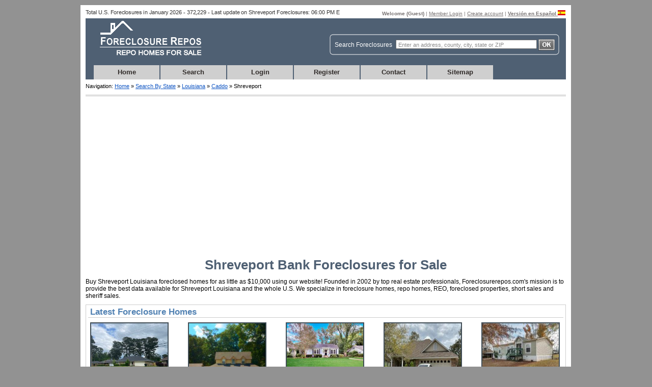

--- FILE ---
content_type: text/html; charset=ISO-8859-1
request_url: https://www.foreclosurerepos.com/listings/LA/CADDO/SHREVEPORT.html
body_size: 11161
content:
<!DOCTYPE html PUBLIC "-//W3C//DTD XHTML 1.0 Transitional//EN" "https://www.w3.org/TR/xhtml1/DTD/xhtml1-transitional.dtd">
<html xmlns="https://www.w3.org/1999/xhtml">
<head>
	<title>Shreveport Bank Foreclosures for Sale Shreveport Repo Homes in Caddo County, LA</title>
	<meta name="description" content="Looking for Shreveport Bank Foreclosures for Sale in Louisiana? ForeclosureRepos.com offers the most valuable Shreveport repo homes information online! BUY NOW!" />
	
	<meta name="robots" content="all, index, follow" />
	<meta http-equiv="Content-Type" content="text/html; charset=iso-8859-1" />
	<base href="https://www.foreclosurerepos.com/" />
		
	<link rel="alternate" type="application/rss+xml" title="RSS: The latest Shreveport, Caddo - LA property listings" href="https://www.foreclosurerepos.com/rss/LA/CADDO/SHREVEPORT.xml" />
	
	<!--[if IE 6]>
		<link href="css/ie6.css" rel="stylesheet" type="text/css" media="screen" />
	<![endif]-->
	<!--[if IE 7]>
		<link href="css/ie7.css" rel="stylesheet" type="text/css" media="screen" />
	<![endif]-->
	<link rel="shortcut icon" href="https://www.foreclosurerepos.com/favicon.ico" />
	<script type="text/javascript" language="javascript" src="/js/jquery.js"></script>
	<script type="text/javascript" language="javascript" src="/js/jquery.cookie.js"></script>
	
		<link href="/css/lview_county-wide.css" rel="stylesheet" type="text/css" />
	<link href="/css/lview_table_properties-wide.css" rel="stylesheet" type="text/css" />		
			<script type="text/javascript" language="javascript" src="/js/lview.preview.js"></script>
		<script type="text/javascript" language="javascript" src="/js/lview.js"></script>
	<script type="text/javascript" language="javascript">
		function setActions()
		{
			$("#order_by").change( function() {
				order();
			});
			$("#btn_jump").click( function() {
				jump();
			});
			$("#regs_per_page").change( function() {
				change_regs_per_page();
			});
			$("#apply_filters").click( function() {
				limit_search();
			});
		}
		$(document).ready(function(){
			setActions();
		});
	</script>

</head>

<body>
	
		<div id="cover"></div>
		<div id="slideshow" style="display: none">
			<div class="slideclose"><img src="images/slide_bt_close.jpg" /></div>
			<div class="slidebody"></div>
		</div>
	
	<div id="wrapper">		
		<div id="specer">
			<img src="images/spacer.gif" width="11" height="10" />
		</div>
		
		<div id="wrapper_body">
			<!-- Google tag (gtag.js) -->
<script async src="https://www.googletagmanager.com/gtag/js?id=G-DLVH6BC807"></script>
<script>
  window.dataLayer = window.dataLayer || [];
  function gtag(){dataLayer.push(arguments);}
  gtag('js', new Date());

  gtag('config', 'G-DLVH6BC807');
</script>

<!-- new server -->
<div id="toplink">
	<div class="left">
					<img src="https://www.foreclosurerepos.com/new_listings_lview_image.php?city=SHREVEPORT" alt="Last Update on Shreveport foreclosures" />
        	</div>
	
  		
			<div class="right">
				<strong>Welcome (<span>Guest</span>)</strong>
				| <a rel="nofollow" href="https://www.foreclosurerepos.com/login.php">Member Login</a> 
				| <a rel="nofollow" href="https://www.foreclosurerepos.com/join.php">Create account</a>
				| <strong><a rel="nofollow" target="_blank" href="https://www.listadecasa.com">Versi&oacute;n en Espa&ntilde;ol <img width="15" height="10" alt="Spanish Version" src="https://www.foreclosurerepos.com/images/spanish.gif" /></a></strong>
			</div>
	         				  
</div>

<div id="topheader">
	<div class="top">
    	<div class="logo"><a title="ForeclosureRepos.com" href="https://www.foreclosurerepos.com/">
    		<img width="234" height="83" alt="Foreclosure Repos Repo Homes for Sale" src="/images/logo.gif" /></a></div>
      	<div class="search">
      		<form action="/search-location.php" id="city_search_form" method="get" >
	        	<div class="searchbox">
		        	<div class="searchboxtext">Search Foreclosures</div>
		          	<div class="searchtextbox">
		            	<input id="city_search" name="cs" type="text" class="textbox" value="Enter an address, county, city, state or ZIP" onfocus="if (this.value == 'Enter an address, county, city, state or ZIP') {this.value = '';}" onblur="if (this.value == '') {this.value = 'Enter an address, county, city, state or ZIP';}" />
	          		</div>
	          	
		          	<div class="searchbutton">
		          		<input type="submit" value="" />
		          	</div>
	        	</div>
	        </form>
		</div>
	</div>
   	
	<div class="link">
		<div id="menuPan">
			<ul>
				<li><a title="Bank Homes in Foreclosure" href="https://www.foreclosurerepos.com/">Home</a></li>
				<li><a title="Foreclosure by State" href="https://www.foreclosurerepos.com/listings.html">Search</a></li>		 
								<li><a rel="nofollow" href="https://www.foreclosurerepos.com/login.php">Login</a></li>	
								<li><a rel="nofollow" href="https://www.foreclosurerepos.com/join.php">Register</a></li>			
				<li><a rel="nofollow" href="https://www.foreclosurerepos.com/contact.php">Contact</a></li>
				<li><a href="https://www.foreclosurerepos.com/sitemap.php">Sitemap</a></li>										
			</ul>
		</div>
	</div>
</div>

  		  		
  			<div id="midlink">
	<div class="linktext">
		<div class="fild">	
		Navigation: <a title="ForeclosureRepos.com" href="https://www.foreclosurerepos.com/">Home</a> &raquo; <a href="https://www.foreclosurerepos.com/listings.html" title="Search By State">Search By State</a>
									&raquo; <a href="https://www.foreclosurerepos.com/listings/LA.html" title="Louisiana">Louisiana</a> 
									&raquo; <a href="https://www.foreclosurerepos.com/listings/LA/CADDO.html" title="Caddo">Caddo</a>									
					 				&raquo; Shreveport		</div>
	</div>
</div>  			
  			<div id="innerbody"> 
				<div id="listingmain">	
				
					<h1>Shreveport Bank Foreclosures for Sale</h1>

					
					<p>Buy Shreveport Louisiana foreclosed homes for as little as $10,000 using our website! Founded in 2002 by top real estate professionals, Foreclosurerepos.com's  mission is to provide the best data available for Shreveport Louisiana and the whole U.S. We specialize in foreclosure homes, repo homes, REO, foreclosed properties, short sales and sheriff sales.</p>

																						<div id="listingleft">
	<div id="top_promo_properties">
		<div class="right_box_content_promo">	
		<h2>Latest Foreclosure Homes</h2>
				<ul >
			
				<li class="photo"><a rel="nofollow" href="javascript:goToJoin();" title="Shreveport">
					<img src="https://images.foreclosurerepos.com/thumb_p_29832379_1863233219.jpg" alt="Shreveport" border="0" width="150" height="113" /></a></li>
			
				<li class="city">Shreveport, Caddo</li>
				<li class="city">LA, 71129</li>
				<li class="price"><strong>$191,400</strong></li>
				<li class="bedbath"><strong>BD/BH:</strong> 3 / 2</li>
			
		</ul>
				<ul >
			
				<li class="photo"><a rel="nofollow" href="javascript:goToJoin();" title="Shreveport">
					<img src="https://images.foreclosurerepos.com/thumb_p_30314125_424225261.jpg" alt="Shreveport" border="0" width="150" height="113" /></a></li>
			
				<li class="city">Shreveport, Caddo</li>
				<li class="city">LA, 71107</li>
				<li class="price"><strong>$206,500</strong></li>
				<li class="bedbath"><strong>BD/BH:</strong> 4 / 2</li>
			
		</ul>
				<ul >
			
				<li class="photo"><a rel="nofollow" href="javascript:goToJoin();" title="Shreveport">
					<img src="https://images.foreclosurerepos.com/thumb_p_30351412_1172801088.jpg" alt="Shreveport" border="0" width="150" height="113" /></a></li>
			
				<li class="city">Shreveport, Caddo</li>
				<li class="city">LA, 71105</li>
				<li class="price"><strong>$208,500</strong></li>
				<li class="bedbath"><strong>BD/BH:</strong> 3 / 1</li>
			
		</ul>
				<ul >
			
				<li class="photo"><a rel="nofollow" href="javascript:goToJoin();" title="Shreveport">
					<img src="https://images.foreclosurerepos.com/thumb_p_30386821_1706630385.jpg" alt="Shreveport" border="0" width="150" height="113" /></a></li>
			
				<li class="city">Shreveport, Caddo</li>
				<li class="city">LA, 71118</li>
				<li class="price"><strong>$266,800</strong></li>
				<li class="bedbath"><strong>BD/BH:</strong> 4 / 2</li>
			
		</ul>
				<ul class="last">
			
				<li class="photo"><a rel="nofollow" href="javascript:goToJoin();" title="Shreveport">
					<img src="https://images.foreclosurerepos.com/thumb_p_30373288_1845638241.jpg" alt="Shreveport" border="0" width="150" height="113" /></a></li>
			
				<li class="city">Shreveport, Caddo</li>
				<li class="city">LA, 71107</li>
				<li class="price"><strong>$168,800</strong></li>
				<li class="bedbath"><strong>BD/BH:</strong> 3 / 2</li>
			
		</ul>
				<div class="div_clear"></div>
		</div>
	</div>
</div>
							<div class="div_clear"></div>
							
							<div id="listingleft">
	<div class="listingleft_location">
	   	<input type="hidden" name="property_type" id="property_type" value="" />
		<div class="search_location">State:
			<!-- Select a state -->
			<select name="state_sg" id="state_sg" onchange="javascipt:change_state()">
				<option value="">Select a State</option>
									<option value="AL" >
				 		ALABAMA				 	</option>
									<option value="AK" >
				 		ALASKA				 	</option>
									<option value="AZ" >
				 		ARIZONA				 	</option>
									<option value="AR" >
				 		ARKANSAS				 	</option>
									<option value="CA" >
				 		CALIFORNIA				 	</option>
									<option value="CO" >
				 		COLORADO				 	</option>
									<option value="CT" >
				 		CONNECTICUT				 	</option>
									<option value="DE" >
				 		DELAWARE				 	</option>
									<option value="FL" >
				 		FLORIDA				 	</option>
									<option value="GA" >
				 		GEORGIA				 	</option>
									<option value="HI" >
				 		HAWAII				 	</option>
									<option value="ID" >
				 		IDAHO				 	</option>
									<option value="IL" >
				 		ILLINOIS				 	</option>
									<option value="IN" >
				 		INDIANA				 	</option>
									<option value="IA" >
				 		IOWA				 	</option>
									<option value="KS" >
				 		KANSAS				 	</option>
									<option value="KY" >
				 		KENTUCKY				 	</option>
									<option value="LA" selected="selected">
				 		LOUISIANA				 	</option>
									<option value="ME" >
				 		MAINE				 	</option>
									<option value="MD" >
				 		MARYLAND				 	</option>
									<option value="MA" >
				 		MASSACHUSETTS				 	</option>
									<option value="MI" >
				 		MICHIGAN				 	</option>
									<option value="MN" >
				 		MINNESOTA				 	</option>
									<option value="MS" >
				 		MISSISSIPPI				 	</option>
									<option value="MO" >
				 		MISSOURI				 	</option>
									<option value="MT" >
				 		MONTANA				 	</option>
									<option value="NE" >
				 		NEBRASKA				 	</option>
									<option value="NV" >
				 		NEVADA				 	</option>
									<option value="NH" >
				 		NEW HAMPSHIRE				 	</option>
									<option value="NJ" >
				 		NEW JERSEY				 	</option>
									<option value="NM" >
				 		NEW MEXICO				 	</option>
									<option value="NY" >
				 		NEW YORK				 	</option>
									<option value="NC" >
				 		NORTH CAROLINA				 	</option>
									<option value="ND" >
				 		NORTH DAKOTA				 	</option>
									<option value="OH" >
				 		OHIO				 	</option>
									<option value="OK" >
				 		OKLAHOMA				 	</option>
									<option value="OR" >
				 		OREGON				 	</option>
									<option value="PA" >
				 		PENNSYLVANIA				 	</option>
									<option value="RI" >
				 		RHODE ISLAND				 	</option>
									<option value="SC" >
				 		SOUTH CAROLINA				 	</option>
									<option value="SD" >
				 		SOUTH DAKOTA				 	</option>
									<option value="TN" >
				 		TENNESSEE				 	</option>
									<option value="TX" >
				 		TEXAS				 	</option>
									<option value="UT" >
				 		UTAH				 	</option>
									<option value="VT" >
				 		VERMONT				 	</option>
									<option value="VA" >
				 		VIRGINIA				 	</option>
									<option value="WA" >
				 		WASHINGTON				 	</option>
									<option value="DC" >
				 		WASHINGTON DC				 	</option>
									<option value="WV" >
				 		WEST VIRGINIA				 	</option>
									<option value="WI" >
				 		WISCONSIN				 	</option>
									<option value="WY" >
				 		WYOMING				 	</option>
							</select>	
		</div>
		
		<div class="search_location">County:
			<!-- Select a county -->
			<select name="county_name" class="listingright_textbox" id="county_name" onchange="javascipt:change_county()">
				<option value="">Select a County</option>
							
				<option value="ACADIA" >
					ACADIA			  	</option>
							
				<option value="ALLEN" >
					ALLEN			  	</option>
							
				<option value="ASCENSION" >
					ASCENSION			  	</option>
							
				<option value="ASSUMPTION" >
					ASSUMPTION			  	</option>
							
				<option value="AVOYELLES" >
					AVOYELLES			  	</option>
							
				<option value="BEAUREGARD" >
					BEAUREGARD			  	</option>
							
				<option value="BIENVILLE" >
					BIENVILLE			  	</option>
							
				<option value="BOSSIER" >
					BOSSIER			  	</option>
							
				<option value="CADDO" selected="selected">
					CADDO			  	</option>
							
				<option value="CALCASIEU" >
					CALCASIEU			  	</option>
							
				<option value="CALDWELL" >
					CALDWELL			  	</option>
							
				<option value="CAMERON" >
					CAMERON			  	</option>
							
				<option value="CATAHOULA" >
					CATAHOULA			  	</option>
							
				<option value="CLAIBORNE" >
					CLAIBORNE			  	</option>
							
				<option value="CONCORDIA" >
					CONCORDIA			  	</option>
							
				<option value="DE SOTO" >
					DE SOTO			  	</option>
							
				<option value="EAST BATON ROUGE" >
					EAST BATON ROUGE			  	</option>
							
				<option value="EAST CARROLL" >
					EAST CARROLL			  	</option>
							
				<option value="EAST FELICIANA" >
					EAST FELICIANA			  	</option>
							
				<option value="EVANGELINE" >
					EVANGELINE			  	</option>
							
				<option value="FRANKLIN" >
					FRANKLIN			  	</option>
							
				<option value="GRANT" >
					GRANT			  	</option>
							
				<option value="IBERIA" >
					IBERIA			  	</option>
							
				<option value="IBERVILLE" >
					IBERVILLE			  	</option>
							
				<option value="JACKSON" >
					JACKSON			  	</option>
							
				<option value="JEFFERSON" >
					JEFFERSON			  	</option>
							
				<option value="JEFFERSON DAVIS" >
					JEFFERSON DAVIS			  	</option>
							
				<option value="LA SALLE" >
					LA SALLE			  	</option>
							
				<option value="LAFAYETTE" >
					LAFAYETTE			  	</option>
							
				<option value="LAFOURCHE" >
					LAFOURCHE			  	</option>
							
				<option value="LINCOLN" >
					LINCOLN			  	</option>
							
				<option value="LIVINGSTON" >
					LIVINGSTON			  	</option>
							
				<option value="MADISON" >
					MADISON			  	</option>
							
				<option value="MOREHOUSE" >
					MOREHOUSE			  	</option>
							
				<option value="NATCHITOCHES" >
					NATCHITOCHES			  	</option>
							
				<option value="ORLEANS" >
					ORLEANS			  	</option>
							
				<option value="OUACHITA" >
					OUACHITA			  	</option>
							
				<option value="PLAQUEMINES" >
					PLAQUEMINES			  	</option>
							
				<option value="POINTE COUPEE" >
					POINTE COUPEE			  	</option>
							
				<option value="RAPIDES" >
					RAPIDES			  	</option>
							
				<option value="RED RIVER" >
					RED RIVER			  	</option>
							
				<option value="RICHLAND" >
					RICHLAND			  	</option>
							
				<option value="SABINE" >
					SABINE			  	</option>
							
				<option value="SAINT BERNARD" >
					SAINT BERNARD			  	</option>
							
				<option value="SAINT CHARLES" >
					SAINT CHARLES			  	</option>
							
				<option value="SAINT HELENA" >
					SAINT HELENA			  	</option>
							
				<option value="SAINT JAMES" >
					SAINT JAMES			  	</option>
							
				<option value="SAINT LANDRY" >
					SAINT LANDRY			  	</option>
							
				<option value="SAINT MARTIN" >
					SAINT MARTIN			  	</option>
							
				<option value="SAINT MARY" >
					SAINT MARY			  	</option>
							
				<option value="SAINT TAMMANY" >
					SAINT TAMMANY			  	</option>
							
				<option value="ST JOHN THE BAPTIST" >
					ST JOHN THE BAPTIST			  	</option>
							
				<option value="TANGIPAHOA" >
					TANGIPAHOA			  	</option>
							
				<option value="TENSAS" >
					TENSAS			  	</option>
							
				<option value="TERREBONNE" >
					TERREBONNE			  	</option>
							
				<option value="UNION" >
					UNION			  	</option>
							
				<option value="VERMILION" >
					VERMILION			  	</option>
							
				<option value="VERNON" >
					VERNON			  	</option>
							
				<option value="WASHINGTON" >
					WASHINGTON			  	</option>
							
				<option value="WEBSTER" >
					WEBSTER			  	</option>
							
				<option value="WEST BATON ROUGE" >
					WEST BATON ROUGE			  	</option>
							
				<option value="WEST CARROLL" >
					WEST CARROLL			  	</option>
							
				<option value="WEST FELICIANA" >
					WEST FELICIANA			  	</option>
							
				<option value="WINN" >
					WINN			  	</option>
									
			</select>
		</div>
		<div class="search_location">City:
			<select name="city" class="listingright_textbox" id="city" onchange="javascipt:change_city()">
				<option value="" >Select a City</option>
							<option value="BELCHER" >
					BELCHER				</option>
							<option value="BETHANY" >
					BETHANY				</option>
							<option value="GILLIAM" >
					GILLIAM				</option>
							<option value="GREENWOOD" >
					GREENWOOD				</option>
							<option value="HOSSTON" >
					HOSSTON				</option>
							<option value="IDA" >
					IDA				</option>
							<option value="KEITHVILLE" >
					KEITHVILLE				</option>
							<option value="MOORINGSPORT" >
					MOORINGSPORT				</option>
							<option value="OIL CITY" >
					OIL CITY				</option>
							<option value="RODESSA" >
					RODESSA				</option>
							<option value="SHREVEPORT" selected="selected">
					SHREVEPORT				</option>
							<option value="VIVIAN" >
					VIVIAN				</option>
						</select>	
		</div>
		<input id="zipcode" name="zipcode" type="hidden" value="" />
		<div class="div_clear"></div>
	</div>
</div>							
							<div id="listingleft">
							  	<div id="listingleft_under">
							    	<div class="underwhite">
					
					


			<!-- select /*selecionar_properties_power_search - foreclosurerepos */
				  t.property_address as property_address,
				  t.state_sigla as state_sigla,
				  t.county_name as county_name,
				  t.city_name as city_name,
				  t.zipcode as zipcode,
				  t.contact_listing_company as contact_listing_company,
				  t.contact_agent as contact_agent,
				  t.property_bdrm as bdrm,
				  t.property_bthrm as bthrm,
				  t.property_lot_square_foot as square_foot,
				  t.property_building_square_foot as property_building_square_foot,
				  t.property_register_date as register_date,
				  t.property_expire_date as expire_date,
				  t.style_name as style_name, 
				  t.property_price as price,
				  t.property_id as property_id,
				  t.property_type as property_type, 
				  t.property_latitude as property_latitude, 
				  t.property_longitude as property_longitude,
				  t.has_photo as has_photo,
				  t.photo_url as photo_url, 
				  t.photo_count as photo_count,
				  t.verified as verified,
				  t.has_birdview as has_birdview,
				  t.has_streetview as has_streetview 
				from power_search t where				  
				  	t.state_sigla = "LA" and t.county_name = "CADDO" and t.city_name = "SHREVEPORT"  order by  TO_DAYS(register_date)+(photo_count*15)+(verified*100)+(completed*100) desc, rand_repos desc  limit 0,25 -->	
			<div id="table">
				
<style>
#popmoreinfo{display:none;background:#fff;border:10px solid #666;z-index:1000;moz-border-radius: 15px;border-radius: 15px;}
#popmoreinfo #closebt{position:absolute;right:0;top:0;cursor:pointer;}
#popmoreinfo #contentpreview{text-align:center;}
</style>
<script>
	var track_location = 'SHREVEPORT CADDO LA';
</script>
<div class="aditionalinfo" id="popmoreinfo">
  <div id="closebt" onclick="closeButton();"><img src="/images/lview_preview_closebt.gif" border="0"></div>
  <div id="contentpreview"></div>
</div>
	<div id="table_aba">
	<ul>
<li><a href="https://www.foreclosurerepos.com/listings/LA/CADDO/SHREVEPORT.html" class="tab_selected">All Listings</a></li>
<li><a href="https://www.foreclosurerepos.com/listings/LA/CADDO/SHREVEPORT.html?property_type=FORECLOSURE" class="tab_not_selected">Foreclosure</a></li>
<li><a href="https://www.foreclosurerepos.com/listings/LA/CADDO/SHREVEPORT.html?property_type=PRE-FORECLOSURE" class="tab_not_selected">Pre-Foreclosure</a></li>
<li><a href="https://www.foreclosurerepos.com/listings/LA/CADDO/SHREVEPORT.html?property_type=CHEAP-HOMES" class="tab_not_selected">Cheap Homes</a></li>
<li><a href="https://www.foreclosurerepos.com/listings/LA/CADDO/SHREVEPORT.html?property_type=SHORT-SALE" class="tab_not_selected">Short Sales</a></li>
	</ul>
	<div class="div_clear"></div>	
</div>
	
<div id="table_content">
	<div id="table_content_top">
		<div class="content_top" id="sorty_by">
			<form id="form_join" name="form_join" action="https://www.foreclosurerepos.com/join.php" method="post">
				<input type="hidden" name="join_property_id" id="join_property_id" />
				<input type="hidden" name="join_property_type" id="join_property_type" />
			</form>
			<span>Sort by:</span>
	                           
			<form name="form_order" id="form_order" action="/listings/LA/CADDO/SHREVEPORT.html" method="get">
				<input type="hidden" name="order_url" id="order_url" value="lview.preview-content.php?state_sg=LA&county_name=CADDO&city=SHREVEPORT" />
                <input type="hidden" name="jump_url" id="jump_url" value="lview.preview-content.php?state_sg=LA&county_name=CADDO&city=SHREVEPORT" />
                <input type="hidden" name="regs_url" id="regs_url" value="lview.preview-content.php?state_sg=LA&county_name=CADDO&city=SHREVEPORT" />
				<select name="order_by" class="form_select_lview" id="order_by" >
					<option value="property_photos" selected="selected">Properties with photos</option>
			        <option value="property_register_date desc" >Most recent</option>
			        <option value="city_name" >City</option>
			        <option value="zipcode asc" >ZIP Low to High</option>
			        <option value="zipcode desc" >ZIP High to Low</option>
			        <option value="price asc" >Price Low to High</option>
			        <option value="price desc" >Price High to Low</option>
			        <option value="property_bdrm asc" >Bed Low to High</option>
			        <option value="property_bdrm desc" >Bed High to Low</option>
			        <option value="property_bthrm asc" >Bath Low to High</option>
			        <option value="property_bthrm desc" >Bath High to Low</option>
				</select>
			</form>		
		</div>
		
		<div class="content_top">
			<form name="search_form" id="search_form" action="/listings/LA/CADDO/SHREVEPORT.html" method="get">
				<div class="search_beds">Beds:
			        <select id="beds" name="beds">
		                <option value="" selected="selected">&nbsp;</option>
		                <option value="1" >1+</option>
		                <option value="2" >2+</option>
		                <option value="3" >3+</option>
		                <option value="4" >4+</option>
		                <option value="5" >5+</option>
	                </select>
				</div>
				
				<div class="search_baths">Baths:
					<select id="baths" name="baths">
						<option value="" selected="selected">&nbsp;</option>
						<option value="1" >1+</option>
						<option value="2" >2+</option>
						<option value="3" >3+</option>
						<option value="4" >4+</option>
						<option value="5" >5+</option>
					</select>
				</div>
				
				<div class="search_price">Price:
					<select id="min_price" name="min_price">
						<option value="0" selected="selected">&nbsp;</option>
						<option value="5000" >$5K+</option>
						<option value="10000" >$10K+</option>
						<option value="20000" >$20K+</option>
						<option value="40000" >$40K+</option>
						<option value="60000" >$60K+</option>
						<option value="80000" >$80K+</option>
						<option value="100000" >$100K+</option>
						<option value="120000" >$120K+</option>
						<option value="150000" >$150K+</option>
						<option value="175000" >$175K+</option>
						<option value="200000" >$200K+</option>
						<option value="250000" >$250K+</option>
						<option value="300000" >$300K+</option>
						<option value="350000" >$350K+</option>
						<option value="400000" >$400K+</option>
						<option value="500000" >$500K+</option>
						<option value="600000" >$600K+</option>
					</select>
					to
		        	<select id="max_price" name="max_price">
						<option value="-1" selected="selected">&nbsp;</option>
						<option value="5000" >$5K-</option>
						<option value="10000" >$10K-</option>
						<option value="20000" >$20K-</option>
						<option value="40000" >$40K-</option>
						<option value="60000" >$60K-</option>
						<option value="80000" >$80K-</option>
						<option value="100000" >$100K-</option>
						<option value="120000" >$120K-</option>
						<option value="150000" >$150K-</option>
						<option value="175000" >$175K-</option>
						<option value="200000" >$200K-</option>
						<option value="250000" >$250K-</option>
						<option value="300000" >$300K-</option>
						<option value="350000" >$350K-</option>
						<option value="400000" >$400K-</option>
						<option value="500000" >$500K-</option>
						<option value="600000" >$600K-</option>
						<option value="700000" >$700K-</option>
						<option value="800000" >$800K-</option>
						<option value="900000" >$900K-</option>
					</select>
					<input type="button" value="Apply Filters" id="apply_filters">
		      	</div>
		    </form>
		</div>
		
		<div class="content_top" id="listings_per_page">
			<span>Listings per page:</span>
			
			<form action="/listings/LA/CADDO/SHREVEPORT.html" method="post" name="num_regs_per_page" id="num_regs_per_page">
				<select name="regs_per_page" id="regs_per_page" class="select_lview" onchange="change_regs_per_page('LA', 'CADDO', 'SHREVEPORT', '', '', '5', '', '', '', '', '', this)">
					<option >10</option>
					<option >15</option>
					<option >20</option>
					<option selected="selected">25</option>                            
					<option >50</option>
			  	</select>
			</form>
		</div>
		
		<div class="div_clear"></div>
		
		<hr />
		
		<div class="content_top">
			<div class="listings_results">
				Showing: <strong> 1 - 25 </strong> of <strong> 3,461 homes</strong>
			</div>
			
		</div>		
		
		<div class="content_top" id="jump_to_page">
			<span>Jump to page:</span>
	                            
			<form name="page_form" id="page_form" action="/listings/LA/CADDO/SHREVEPORT.html" method="post" onsubmit="javascript:return false;">
				<input id="jump_page" name="page" type="text" class="form_text_field_lview" />
				<input id="btn_jump" type="submit" value="Jump" />
			</form>
		</div>
		
		<div class="content_top right">
	<div class="listings_navigation">
	&laquo; Previous&nbsp;&nbsp;<strong>1</strong> <a href="javascript:jump(2);">2</a> <a href="javascript:jump(3);">3</a> <a href="javascript:jump(4);">4</a> <a href="javascript:jump(5);">5</a> <a href="javascript:jump(6);">6</a> <a href="javascript:jump(7);">7</a> <a href="javascript:jump(8);">8</a> <a href="javascript:jump(9);">9</a> <a href="javascript:jump(10);">10</a> &nbsp;<a href="javascript:jump(2);" >Next &raquo;</a>	
	<script type="text/javascript" language="javascript">              
       var urlnext = 'listings/LA/CADDO/SHREVEPORT.html?&amp;ini=25&amp;miles=5';
    </script>
	</div>
</div>		
		<div class="div_clear"></div>
		
	</div>
	
		
	<div id="listings_header">
		<ul>
			<li class="favorite_property">
			 
				#
						</li>					
			<li class="photo" style="margin-top:0;">Photos</li>
			<li class="propertyid">ID</li>
			<li class="street">Address</li>
			<li class="city">City</li>
			<li class="zipcode">Zipcode</li>
			<li class="propertytype">Type</li>
			<li class="bedbath">BD/BH</li>
			<li class="price">Price</li>
			<li class="details">Details</li> 					
		</ul>
	</div>
	<div class="div_clear"></div>
		<div id="listings_content">	
					<ul class="listings_row_2">
				
				<li class="favorite_property">
				1				</li>					
				<li class="photo">
																				<a style="cursor:pointer;" onclick="ShowAditionalInfo('1','29832379','PRE-FORECLOSURE','photo','550','295',2,17);">
											<img alt=" Buncombe Rd" src="https://images.foreclosurerepos.com/thumb_p_29832379_1863233219.jpg" border="0" width="60" height="40">
					</a>
					<div class="photocount">17 Photos</div>
									</li>
				<li class="propertyid">29832379</li>
				<li class="street"><a rel="nofollow" href="https://www.foreclosurerepos.com/login.php">
				Login To View Address				</a></li>
				<li class="city">Shreveport, LA</li>
				<li class="zipcode">
					71129				</li>
				<li class="propertytype">Pre-foreclosure</li>
				<li class="bedbath">
				3bd / 2ba				<br />1,807 sqft				</li>
				<li class="price">
				$191,400				<br>(PMV)				</li>
				<li class="details"><a rel="nofollow" href="javascript:goToJoin('29832379', 'PRE-FORECLOSURE');" onclick="pageTracker._trackEvent('Lview', 'View more details', track_location);">Details</a></li>
			</ul>
			
			<div class="div_clear"></div>                    				
				
						<ul class="listings_row_1">
				
				<li class="favorite_property">
				2				</li>					
				<li class="photo">
																				<a style="cursor:pointer;" onclick="ShowAditionalInfo('2','30314125','PRE-FORECLOSURE','photo','550','295',2,12);">
											<img alt=" Highway 1" src="https://images.foreclosurerepos.com/thumb_p_30314125_424225261.jpg" border="0" width="60" height="40">
					</a>
					<div class="photocount">12 Photos</div>
									</li>
				<li class="propertyid">30314125</li>
				<li class="street"><a rel="nofollow" href="https://www.foreclosurerepos.com/login.php">
				Login To View Address				</a></li>
				<li class="city">Shreveport, LA</li>
				<li class="zipcode">
					71107				</li>
				<li class="propertytype">Pre-foreclosure</li>
				<li class="bedbath">
				4bd / 2ba				<br />1,729 sqft				</li>
				<li class="price">
				$206,500				<br>(PMV)				</li>
				<li class="details"><a rel="nofollow" href="javascript:goToJoin('30314125', 'PRE-FORECLOSURE');" onclick="pageTracker._trackEvent('Lview', 'View more details', track_location);">Details</a></li>
			</ul>
			
			<div class="div_clear"></div>                    				
				
						<ul class="listings_row_2">
				
				<li class="favorite_property">
				3				</li>					
				<li class="photo">
																				<a style="cursor:pointer;" onclick="ShowAditionalInfo('3','30351412','PRE-FORECLOSURE','photo','550','295',2,12);">
											<img alt=" Ardmore Ave" src="https://images.foreclosurerepos.com/thumb_p_30351412_1172801088.jpg" border="0" width="60" height="40">
					</a>
					<div class="photocount">12 Photos</div>
									</li>
				<li class="propertyid">30351412</li>
				<li class="street"><a rel="nofollow" href="https://www.foreclosurerepos.com/login.php">
				Login To View Address				</a></li>
				<li class="city">Shreveport, LA</li>
				<li class="zipcode">
					71105				</li>
				<li class="propertytype">Pre-foreclosure</li>
				<li class="bedbath">
				3bd / 1ba				<br />1,698 sqft				</li>
				<li class="price">
				$208,500				<br>(PMV)				</li>
				<li class="details"><a rel="nofollow" href="javascript:goToJoin('30351412', 'PRE-FORECLOSURE');" onclick="pageTracker._trackEvent('Lview', 'View more details', track_location);">Details</a></li>
			</ul>
			
			<div class="div_clear"></div>                    				
				
						<ul class="listings_row_1">
				
				<li class="favorite_property">
				4				</li>					
				<li class="photo">
																				<a style="cursor:pointer;" onclick="ShowAditionalInfo('4','30386821','PRE-FORECLOSURE','photo','550','295',2,12);">
											<img alt=" Crosswood Cir" src="https://images.foreclosurerepos.com/thumb_p_30386821_1706630385.jpg" border="0" width="60" height="40">
					</a>
					<div class="photocount">12 Photos</div>
									</li>
				<li class="propertyid">30386821</li>
				<li class="street"><a rel="nofollow" href="https://www.foreclosurerepos.com/login.php">
				Login To View Address				</a></li>
				<li class="city">Shreveport, LA</li>
				<li class="zipcode">
					71118				</li>
				<li class="propertytype">Pre-foreclosure</li>
				<li class="bedbath">
				4bd / 2ba				<br />2,134 sqft				</li>
				<li class="price">
				$266,800				<br>(PMV)				</li>
				<li class="details"><a rel="nofollow" href="javascript:goToJoin('30386821', 'PRE-FORECLOSURE');" onclick="pageTracker._trackEvent('Lview', 'View more details', track_location);">Details</a></li>
			</ul>
			
			<div class="div_clear"></div>                    				
				
						<ul class="listings_row_2">
				
				<li class="favorite_property">
				5				</li>					
				<li class="photo">
																				<a style="cursor:pointer;" onclick="ShowAditionalInfo('5','30373288','PRE-FORECLOSURE','photo','550','295',2,12);">
											<img alt=" Henderson Gin Rd" src="https://images.foreclosurerepos.com/thumb_p_30373288_1845638241.jpg" border="0" width="60" height="40">
					</a>
					<div class="photocount">12 Photos</div>
									</li>
				<li class="propertyid">30373288</li>
				<li class="street"><a rel="nofollow" href="https://www.foreclosurerepos.com/login.php">
				Login To View Address				</a></li>
				<li class="city">Shreveport, LA</li>
				<li class="zipcode">
					71107				</li>
				<li class="propertytype">Pre-foreclosure</li>
				<li class="bedbath">
				3bd / 2ba				<br />1,525 sqft				</li>
				<li class="price">
				$168,800				<br>(PMV)				</li>
				<li class="details"><a rel="nofollow" href="javascript:goToJoin('30373288', 'PRE-FORECLOSURE');" onclick="pageTracker._trackEvent('Lview', 'View more details', track_location);">Details</a></li>
			</ul>
			
			<div class="div_clear"></div>                    				
				
						<ul class="listings_row_1">
				
				<li class="favorite_property">
				6				</li>					
				<li class="photo">
																				<a style="cursor:pointer;" onclick="ShowAditionalInfo('6','30418523','PRE-FORECLOSURE','photo','550','295',2,12);">
											<img alt=" Gilbert Dr" src="https://images.foreclosurerepos.com/thumb_p_30418523_1128999478.jpg" border="0" width="60" height="40">
					</a>
					<div class="photocount">12 Photos</div>
									</li>
				<li class="propertyid">30418523</li>
				<li class="street"><a rel="nofollow" href="https://www.foreclosurerepos.com/login.php">
				Login To View Address				</a></li>
				<li class="city">Shreveport, LA</li>
				<li class="zipcode">
					71101				</li>
				<li class="propertytype">Pre-foreclosure</li>
				<li class="bedbath">
				4bd / 2ba				<br />2,211 sqft				</li>
				<li class="price">
				$196,800				<br>(PMV)				</li>
				<li class="details"><a rel="nofollow" href="javascript:goToJoin('30418523', 'PRE-FORECLOSURE');" onclick="pageTracker._trackEvent('Lview', 'View more details', track_location);">Details</a></li>
			</ul>
			
			<div class="div_clear"></div>                    				
				
						<ul class="listings_row_2">
				
				<li class="favorite_property">
				7				</li>					
				<li class="photo">
																				<a style="cursor:pointer;" onclick="ShowAditionalInfo('7','29364071','PRE-FORECLOSURE','photo','550','295',2,12);">
											<img alt=" Ellerbe Rd" src="https://images.foreclosurerepos.com/thumb_p_29364071_1504767903.jpg" border="0" width="60" height="40">
					</a>
					<div class="photocount">12 Photos</div>
									</li>
				<li class="propertyid">29364071</li>
				<li class="street"><a rel="nofollow" href="https://www.foreclosurerepos.com/login.php">
				Login To View Address				</a></li>
				<li class="city">Shreveport, LA</li>
				<li class="zipcode">
					71106				</li>
				<li class="propertytype">Pre-foreclosure</li>
				<li class="bedbath">
				4bd / 3ba				<br />2,497 sqft				</li>
				<li class="price">
				$273,400				<br>(PMV)				</li>
				<li class="details"><a rel="nofollow" href="javascript:goToJoin('29364071', 'PRE-FORECLOSURE');" onclick="pageTracker._trackEvent('Lview', 'View more details', track_location);">Details</a></li>
			</ul>
			
			<div class="div_clear"></div>                    				
				
						<ul class="listings_row_1">
				
				<li class="favorite_property">
				8				</li>					
				<li class="photo">
																				<a style="cursor:pointer;" onclick="ShowAditionalInfo('8','30277092','PRE-FORECLOSURE','photo','550','295',2,12);">
											<img alt=" Laurel Creek Dr" src="https://images.foreclosurerepos.com/thumb_p_30277092_1752908540.jpg" border="0" width="60" height="40">
					</a>
					<div class="photocount">12 Photos</div>
									</li>
				<li class="propertyid">30277092</li>
				<li class="street"><a rel="nofollow" href="https://www.foreclosurerepos.com/login.php">
				Login To View Address				</a></li>
				<li class="city">Shreveport, LA</li>
				<li class="zipcode">
					71106				</li>
				<li class="propertytype">Pre-foreclosure</li>
				<li class="bedbath">
				4bd / 3ba				<br />1,932 sqft				</li>
				<li class="price">
				$297,300				<br>(PMV)				</li>
				<li class="details"><a rel="nofollow" href="javascript:goToJoin('30277092', 'PRE-FORECLOSURE');" onclick="pageTracker._trackEvent('Lview', 'View more details', track_location);">Details</a></li>
			</ul>
			
			<div class="div_clear"></div>                    				
				
						
				<div class="sample_listing_lview">
					To view a sample listing please <a href="javascript:void(0)" rel="nofollow" onclick="window.open('https://www.foreclosurerepos.com/join_full_sample.html', 'welcome', 'top=100, left=100, width=1000,height=550,menubar=no,status=no,location=no,toolbar=no,scrollbars=yes')">click here</a>
				</div>		  
				
				<div class="div_clear"></div>
						<ul class="listings_row_2">
				
				<li class="favorite_property">
				9				</li>					
				<li class="photo">
																				<a style="cursor:pointer;" onclick="ShowAditionalInfo('9','30345931','PRE-FORECLOSURE','photo','550','295',2,11);">
											<img alt=" Hampton Ln" src="https://images.foreclosurerepos.com/thumb_p_30345931_1633174327.jpg" border="0" width="60" height="40">
					</a>
					<div class="photocount">11 Photos</div>
									</li>
				<li class="propertyid">30345931</li>
				<li class="street"><a rel="nofollow" href="https://www.foreclosurerepos.com/login.php">
				Login To View Address				</a></li>
				<li class="city">Shreveport, LA</li>
				<li class="zipcode">
					71107				</li>
				<li class="propertytype">Pre-foreclosure</li>
				<li class="bedbath">
				3bd / 2ba				<br />1,185 sqft				</li>
				<li class="price">
				$130,400				<br>(PMV)				</li>
				<li class="details"><a rel="nofollow" href="javascript:goToJoin('30345931', 'PRE-FORECLOSURE');" onclick="pageTracker._trackEvent('Lview', 'View more details', track_location);">Details</a></li>
			</ul>
			
			<div class="div_clear"></div>                    				
				
						<ul class="listings_row_1">
				
				<li class="favorite_property">
				10				</li>					
				<li class="photo">
																				<a style="cursor:pointer;" onclick="ShowAditionalInfo('10','30234396','PRE-FORECLOSURE','photo','550','295',2,11);">
											<img alt=" Woodhaven Ln" src="https://images.foreclosurerepos.com/thumb_p_30234396_138328710.jpg" border="0" width="60" height="40">
					</a>
					<div class="photocount">11 Photos</div>
									</li>
				<li class="propertyid">30234396</li>
				<li class="street"><a rel="nofollow" href="https://www.foreclosurerepos.com/login.php">
				Login To View Address				</a></li>
				<li class="city">Shreveport, LA</li>
				<li class="zipcode">
					71108				</li>
				<li class="propertytype">Pre-foreclosure</li>
				<li class="bedbath">
				4bd / 2ba				<br />1,403 sqft				</li>
				<li class="price">
				$129,400				<br>(PMV)				</li>
				<li class="details"><a rel="nofollow" href="javascript:goToJoin('30234396', 'PRE-FORECLOSURE');" onclick="pageTracker._trackEvent('Lview', 'View more details', track_location);">Details</a></li>
			</ul>
			
			<div class="div_clear"></div>                    				
				
						<ul class="listings_row_2">
				
				<li class="favorite_property">
				11				</li>					
				<li class="photo">
																				<a style="cursor:pointer;" onclick="ShowAditionalInfo('11','30256801','PRE-FORECLOSURE','photo','550','295',2,11);">
											<img alt=" Teche Way" src="https://images.foreclosurerepos.com/thumb_p_30256801_2103594928.jpg" border="0" width="60" height="40">
					</a>
					<div class="photocount">11 Photos</div>
									</li>
				<li class="propertyid">30256801</li>
				<li class="street"><a rel="nofollow" href="https://www.foreclosurerepos.com/login.php">
				Login To View Address				</a></li>
				<li class="city">Shreveport, LA</li>
				<li class="zipcode">
					71118				</li>
				<li class="propertytype">Pre-foreclosure</li>
				<li class="bedbath">
				3bd / 2ba				<br />1,887 sqft				</li>
				<li class="price">
				$187,200				<br>(PMV)				</li>
				<li class="details"><a rel="nofollow" href="javascript:goToJoin('30256801', 'PRE-FORECLOSURE');" onclick="pageTracker._trackEvent('Lview', 'View more details', track_location);">Details</a></li>
			</ul>
			
			<div class="div_clear"></div>                    				
				
						<ul class="listings_row_1">
				
				<li class="favorite_property">
				12				</li>					
				<li class="photo">
																				<a style="cursor:pointer;" onclick="ShowAditionalInfo('12','30434721','PRE-FORECLOSURE','photo','550','295',2,11);">
											<img alt=" Longbow Ln" src="https://images.foreclosurerepos.com/thumb_p_30434721_1828239168.jpg" border="0" width="60" height="40">
					</a>
					<div class="photocount">11 Photos</div>
									</li>
				<li class="propertyid">30434721</li>
				<li class="street"><a rel="nofollow" href="https://www.foreclosurerepos.com/login.php">
				Login To View Address				</a></li>
				<li class="city">Shreveport, LA</li>
				<li class="zipcode">
					71107				</li>
				<li class="propertytype">Pre-foreclosure</li>
				<li class="bedbath">
				3bd / 2ba				<br />1,325 sqft				</li>
				<li class="price">
				$153,400				<br>(PMV)				</li>
				<li class="details"><a rel="nofollow" href="javascript:goToJoin('30434721', 'PRE-FORECLOSURE');" onclick="pageTracker._trackEvent('Lview', 'View more details', track_location);">Details</a></li>
			</ul>
			
			<div class="div_clear"></div>                    				
				
						<ul class="listings_row_2">
				
				<li class="favorite_property">
				13				</li>					
				<li class="photo">
																				<a style="cursor:pointer;" onclick="ShowAditionalInfo('13','30299676','PRE-FORECLOSURE','photo','550','295',2,11);">
											<img alt=" Leo Ave" src="https://images.foreclosurerepos.com/thumb_p_30299676_1765545319.jpg" border="0" width="60" height="40">
					</a>
					<div class="photocount">11 Photos</div>
									</li>
				<li class="propertyid">30299676</li>
				<li class="street"><a rel="nofollow" href="https://www.foreclosurerepos.com/login.php">
				Login To View Address				</a></li>
				<li class="city">Shreveport, LA</li>
				<li class="zipcode">
					71105				</li>
				<li class="propertytype">Pre-foreclosure</li>
				<li class="bedbath">
				3bd / 2ba				<br />1,499 sqft				</li>
				<li class="price">
				$171,500				<br>(PMV)				</li>
				<li class="details"><a rel="nofollow" href="javascript:goToJoin('30299676', 'PRE-FORECLOSURE');" onclick="pageTracker._trackEvent('Lview', 'View more details', track_location);">Details</a></li>
			</ul>
			
			<div class="div_clear"></div>                    				
				
						<ul class="listings_row_1">
				
				<li class="favorite_property">
				14				</li>					
				<li class="photo">
																				<a style="cursor:pointer;" onclick="ShowAditionalInfo('14','30299643','PRE-FORECLOSURE','photo','550','295',2,11);">
											<img alt=" Jody Ln" src="https://images.foreclosurerepos.com/thumb_p_30299643_433079995.jpg" border="0" width="60" height="40">
					</a>
					<div class="photocount">11 Photos</div>
									</li>
				<li class="propertyid">30299643</li>
				<li class="street"><a rel="nofollow" href="https://www.foreclosurerepos.com/login.php">
				Login To View Address				</a></li>
				<li class="city">Shreveport, LA</li>
				<li class="zipcode">
					71118				</li>
				<li class="propertytype">Pre-foreclosure</li>
				<li class="bedbath">
				2bd / 2ba				<br />1,486 sqft				</li>
				<li class="price">
				$119,700				<br>(PMV)				</li>
				<li class="details"><a rel="nofollow" href="javascript:goToJoin('30299643', 'PRE-FORECLOSURE');" onclick="pageTracker._trackEvent('Lview', 'View more details', track_location);">Details</a></li>
			</ul>
			
			<div class="div_clear"></div>                    				
				
						<ul class="listings_row_2">
				
				<li class="favorite_property">
				15				</li>					
				<li class="photo">
																				<a style="cursor:pointer;" onclick="ShowAditionalInfo('15','30392224','PRE-FORECLOSURE','photo','550','295',2,11);">
											<img alt=" Fox Ct" src="https://images.foreclosurerepos.com/thumb_p_30392224_1182993194.jpg" border="0" width="60" height="40">
					</a>
					<div class="photocount">11 Photos</div>
									</li>
				<li class="propertyid">30392224</li>
				<li class="street"><a rel="nofollow" href="https://www.foreclosurerepos.com/login.php">
				Login To View Address				</a></li>
				<li class="city">Shreveport, LA</li>
				<li class="zipcode">
					71129				</li>
				<li class="propertytype">Pre-foreclosure</li>
				<li class="bedbath">
				3bd / 2ba				<br />2,440 sqft				</li>
				<li class="price">
				$215,600				<br>(PMV)				</li>
				<li class="details"><a rel="nofollow" href="javascript:goToJoin('30392224', 'PRE-FORECLOSURE');" onclick="pageTracker._trackEvent('Lview', 'View more details', track_location);">Details</a></li>
			</ul>
			
			<div class="div_clear"></div>                    				
				
						<ul class="listings_row_1">
				
				<li class="favorite_property">
				16				</li>					
				<li class="photo">
																				<a style="cursor:pointer;" onclick="ShowAditionalInfo('16','30906068','PRE-FORECLOSURE','photo','550','295',2,11);">
											<img alt=" Kingston Rd" src="https://images.foreclosurerepos.com/thumb_p_30906068_1125473352.jpg" border="0" width="60" height="40">
					</a>
					<div class="photocount">11 Photos</div>
									</li>
				<li class="propertyid">30906068</li>
				<li class="street"><a rel="nofollow" href="https://www.foreclosurerepos.com/login.php">
				Login To View Address				</a></li>
				<li class="city">Shreveport, LA</li>
				<li class="zipcode">
					71118				</li>
				<li class="propertytype">Pre-foreclosure</li>
				<li class="bedbath">
				3bd / 2ba				<br />1,453 sqft				</li>
				<li class="price">
				$141,500				<br>(PMV)				</li>
				<li class="details"><a rel="nofollow" href="javascript:goToJoin('30906068', 'PRE-FORECLOSURE');" onclick="pageTracker._trackEvent('Lview', 'View more details', track_location);">Details</a></li>
			</ul>
			
			<div class="div_clear"></div>                    				
				
						<ul class="listings_row_2">
				
				<li class="favorite_property">
				17				</li>					
				<li class="photo">
																				<a style="cursor:pointer;" onclick="ShowAditionalInfo('17','29869010','FORECLOSURE','photo','550','295',2,11);">
											<img alt=" Summers St" src="https://images.foreclosurerepos.com/thumb_f_29869010_1909306633.jpg" border="0" width="60" height="40">
					</a>
					<div class="photocount">11 Photos</div>
									</li>
				<li class="propertyid">29869010</li>
				<li class="street"><a rel="nofollow" href="https://www.foreclosurerepos.com/login.php">
				Login To View Address				</a></li>
				<li class="city">Shreveport, LA</li>
				<li class="zipcode">
					71108				</li>
				<li class="propertytype">Foreclosure</li>
				<li class="bedbath">
				2bd / 1ba				<br />861 sqft				</li>
				<li class="price">
				$179,900								</li>
				<li class="details"><a rel="nofollow" href="javascript:goToJoin('29869010', 'FORECLOSURE');" onclick="pageTracker._trackEvent('Lview', 'View more details', track_location);">Details</a></li>
			</ul>
			
			<div class="div_clear"></div>                    				
				
						<ul class="listings_row_1">
				
				<li class="favorite_property">
				18				</li>					
				<li class="photo">
																				<a style="cursor:pointer;" onclick="ShowAditionalInfo('18','30592146','FORECLOSURE','photo','550','295',2,11);">
											<img alt=" Canal Blvd" src="https://images.foreclosurerepos.com/thumb_f_30592146_1565052486.jpg" border="0" width="60" height="40">
					</a>
					<div class="photocount">11 Photos</div>
									</li>
				<li class="propertyid">30592146</li>
				<li class="street"><a rel="nofollow" href="https://www.foreclosurerepos.com/login.php">
				Login To View Address				</a></li>
				<li class="city">Shreveport, LA</li>
				<li class="zipcode">
					71108				</li>
				<li class="propertytype">Foreclosure</li>
				<li class="bedbath">
				2bd / 1ba				<br />1,126 sqft				</li>
				<li class="price">
				$62,500								</li>
				<li class="details"><a rel="nofollow" href="javascript:goToJoin('30592146', 'FORECLOSURE');" onclick="pageTracker._trackEvent('Lview', 'View more details', track_location);">Details</a></li>
			</ul>
			
			<div class="div_clear"></div>                    				
				
						<ul class="listings_row_2">
				
				<li class="favorite_property">
				19				</li>					
				<li class="photo">
																				<a style="cursor:pointer;" onclick="ShowAditionalInfo('19','30270744','PRE-FORECLOSURE','photo','550','295',2,10);">
											<img alt=" Brookside Cir" src="https://images.foreclosurerepos.com/thumb_p_30270744_1291889072.jpg" border="0" width="60" height="40">
					</a>
					<div class="photocount">10 Photos</div>
									</li>
				<li class="propertyid">30270744</li>
				<li class="street"><a rel="nofollow" href="https://www.foreclosurerepos.com/login.php">
				Login To View Address				</a></li>
				<li class="city">Shreveport, LA</li>
				<li class="zipcode">
					71118				</li>
				<li class="propertytype">Pre-foreclosure</li>
				<li class="bedbath">
				3bd / 2ba				<br />1,665 sqft				</li>
				<li class="price">
				$183,100				<br>(PMV)				</li>
				<li class="details"><a rel="nofollow" href="javascript:goToJoin('30270744', 'PRE-FORECLOSURE');" onclick="pageTracker._trackEvent('Lview', 'View more details', track_location);">Details</a></li>
			</ul>
			
			<div class="div_clear"></div>                    				
				
						<ul class="listings_row_1">
				
				<li class="favorite_property">
				20				</li>					
				<li class="photo">
																				<a style="cursor:pointer;" onclick="ShowAditionalInfo('20','30392194','PRE-FORECLOSURE','photo','550','295',2,10);">
											<img alt=" E Cavett Dr" src="https://images.foreclosurerepos.com/thumb_p_30392194_506514360.jpg" border="0" width="60" height="40">
					</a>
					<div class="photocount">10 Photos</div>
									</li>
				<li class="propertyid">30392194</li>
				<li class="street"><a rel="nofollow" href="https://www.foreclosurerepos.com/login.php">
				Login To View Address				</a></li>
				<li class="city">Shreveport, LA</li>
				<li class="zipcode">
					71104				</li>
				<li class="propertytype">Pre-foreclosure</li>
				<li class="bedbath">
				3bd / 1ba				<br />1,180 sqft				</li>
				<li class="price">
				$103,900				<br>(PMV)				</li>
				<li class="details"><a rel="nofollow" href="javascript:goToJoin('30392194', 'PRE-FORECLOSURE');" onclick="pageTracker._trackEvent('Lview', 'View more details', track_location);">Details</a></li>
			</ul>
			
			<div class="div_clear"></div>                    				
				
						<ul class="listings_row_2">
				
				<li class="favorite_property">
				21				</li>					
				<li class="photo">
																				<a style="cursor:pointer;" onclick="ShowAditionalInfo('21','30906659','PRE-FORECLOSURE','photo','550','295',2,10);">
											<img alt=" Merrick St" src="https://images.foreclosurerepos.com/thumb_p_30906659_1483240262.jpg" border="0" width="60" height="40">
					</a>
					<div class="photocount">10 Photos</div>
									</li>
				<li class="propertyid">30906659</li>
				<li class="street"><a rel="nofollow" href="https://www.foreclosurerepos.com/login.php">
				Login To View Address				</a></li>
				<li class="city">Shreveport, LA</li>
				<li class="zipcode">
					71104				</li>
				<li class="propertytype">Pre-foreclosure</li>
				<li class="bedbath">
				3bd / 2ba				<br />1,487 sqft				</li>
				<li class="price">
				$110,404				<br>(PMV)				</li>
				<li class="details"><a rel="nofollow" href="javascript:goToJoin('30906659', 'PRE-FORECLOSURE');" onclick="pageTracker._trackEvent('Lview', 'View more details', track_location);">Details</a></li>
			</ul>
			
			<div class="div_clear"></div>                    				
				
						<ul class="listings_row_1">
				
				<li class="favorite_property">
				22				</li>					
				<li class="photo">
																				<a style="cursor:pointer;" onclick="ShowAditionalInfo('22','30333297','PRE-FORECLOSURE','photo','550','295',2,10);">
											<img alt=" Anniston Ave" src="https://images.foreclosurerepos.com/thumb_p_30333297_2020260987.jpg" border="0" width="60" height="40">
					</a>
					<div class="photocount">10 Photos</div>
									</li>
				<li class="propertyid">30333297</li>
				<li class="street"><a rel="nofollow" href="https://www.foreclosurerepos.com/login.php">
				Login To View Address				</a></li>
				<li class="city">Shreveport, LA</li>
				<li class="zipcode">
					71105				</li>
				<li class="propertytype">Pre-foreclosure</li>
				<li class="bedbath">
				3bd / 3ba				<br />1,633 sqft				</li>
				<li class="price">
				$232,300				<br>(PMV)				</li>
				<li class="details"><a rel="nofollow" href="javascript:goToJoin('30333297', 'PRE-FORECLOSURE');" onclick="pageTracker._trackEvent('Lview', 'View more details', track_location);">Details</a></li>
			</ul>
			
			<div class="div_clear"></div>                    				
				
						<ul class="listings_row_2">
				
				<li class="favorite_property">
				23				</li>					
				<li class="photo">
																				<a style="cursor:pointer;" onclick="ShowAditionalInfo('23','30446818','PRE-FORECLOSURE','photo','550','295',2,10);">
											<img alt=" Dunbriar Dr" src="https://images.foreclosurerepos.com/thumb_p_30446818_890781611.jpg" border="0" width="60" height="40">
					</a>
					<div class="photocount">10 Photos</div>
									</li>
				<li class="propertyid">30446818</li>
				<li class="street"><a rel="nofollow" href="https://www.foreclosurerepos.com/login.php">
				Login To View Address				</a></li>
				<li class="city">Shreveport, LA</li>
				<li class="zipcode">
					71107				</li>
				<li class="propertytype">Pre-foreclosure</li>
				<li class="bedbath">
				3bd / 2ba				<br />1,062 sqft				</li>
				<li class="price">
				$80,200				<br>(PMV)				</li>
				<li class="details"><a rel="nofollow" href="javascript:goToJoin('30446818', 'PRE-FORECLOSURE');" onclick="pageTracker._trackEvent('Lview', 'View more details', track_location);">Details</a></li>
			</ul>
			
			<div class="div_clear"></div>                    				
				
						<ul class="listings_row_1">
				
				<li class="favorite_property">
				24				</li>					
				<li class="photo">
																				<a style="cursor:pointer;" onclick="ShowAditionalInfo('24','30334359','PRE-FORECLOSURE','photo','550','295',2,10);">
											<img alt=" Natchez St" src="https://images.foreclosurerepos.com/thumb_p_30334359_1322191702.jpg" border="0" width="60" height="40">
					</a>
					<div class="photocount">10 Photos</div>
									</li>
				<li class="propertyid">30334359</li>
				<li class="street"><a rel="nofollow" href="https://www.foreclosurerepos.com/login.php">
				Login To View Address				</a></li>
				<li class="city">Shreveport, LA</li>
				<li class="zipcode">
					71105				</li>
				<li class="propertytype">Pre-foreclosure</li>
				<li class="bedbath">
				3bd / 1ba				<br />1,250 sqft				</li>
				<li class="price">
				$131,400				<br>(PMV)				</li>
				<li class="details"><a rel="nofollow" href="javascript:goToJoin('30334359', 'PRE-FORECLOSURE');" onclick="pageTracker._trackEvent('Lview', 'View more details', track_location);">Details</a></li>
			</ul>
			
			<div class="div_clear"></div>                    				
				
						<ul class="listings_row_2">
				
				<li class="favorite_property">
				25				</li>					
				<li class="photo">
																				<a style="cursor:pointer;" onclick="ShowAditionalInfo('25','30648530','FORECLOSURE','photo','550','295',2,10);">
											<img alt=" Albany Ave" src="https://images.foreclosurerepos.com/thumb_f_30648530_456949498.jpg" border="0" width="60" height="40">
					</a>
					<div class="photocount">10 Photos</div>
									</li>
				<li class="propertyid">30648530</li>
				<li class="street"><a rel="nofollow" href="https://www.foreclosurerepos.com/login.php">
				Login To View Address				</a></li>
				<li class="city">Shreveport, LA</li>
				<li class="zipcode">
					71105				</li>
				<li class="propertytype">Foreclosure</li>
				<li class="bedbath">
				2bd / 2ba				<br />1,648 sqft				</li>
				<li class="price">
				$213,000								</li>
				<li class="details"><a rel="nofollow" href="javascript:goToJoin('30648530', 'FORECLOSURE');" onclick="pageTracker._trackEvent('Lview', 'View more details', track_location);">Details</a></li>
			</ul>
			
			<div class="div_clear"></div>                    				
				
			<script type="text/javascript">
 idproperties = [[29832379,'PRE-FORECLOSURE'],[30314125,'PRE-FORECLOSURE'],[30351412,'PRE-FORECLOSURE'],[30386821,'PRE-FORECLOSURE'],[30373288,'PRE-FORECLOSURE'],[30418523,'PRE-FORECLOSURE'],[29364071,'PRE-FORECLOSURE'],[30277092,'PRE-FORECLOSURE'],[30345931,'PRE-FORECLOSURE'],[30234396,'PRE-FORECLOSURE'],[30256801,'PRE-FORECLOSURE'],[30434721,'PRE-FORECLOSURE'],[30299676,'PRE-FORECLOSURE'],[30299643,'PRE-FORECLOSURE'],[30392224,'PRE-FORECLOSURE'],[30906068,'PRE-FORECLOSURE'],[29869010,'FORECLOSURE'],[30592146,'FORECLOSURE'],[30270744,'PRE-FORECLOSURE'],[30392194,'PRE-FORECLOSURE'],[30906659,'PRE-FORECLOSURE'],[30333297,'PRE-FORECLOSURE'],[30446818,'PRE-FORECLOSURE'],[30334359,'PRE-FORECLOSURE'],[30648530,'FORECLOSURE'],[]];
 </script>	</div>

	<div style="padding: 10px;padding-bottom:0;background: #fbd7b9;border-bottom: 1px solid #b3adad;">
		<strong>NOTICE TO OUR VISITORS</strong>
		<p>We would like to notify you that the availability of properties listed on our site is not always guaranteed, as the quantity of foreclosure properties in our database fluctuates due to varying market conditions. We, nevertheless, encourage you to peruse other property categories available on our website, which include pre-foreclosures. These options provide excellent avenues for real estate investment.</p>
		<p>We appreciate your understanding and welcome you to reach out to us for any additional inquiries or concerns.</p>
	</div>

	                                
            <div class="signup">Create an account today and find Louisiana foreclosures up to 50% off! <a rel="nofollow" href="https://www.foreclosurerepos.com/join.php">Click here</a></div>
        
    <div id="content_footer">
        <div class="content_top">
            <div class="listings_results">
                Showing: <strong> 1 - 25 </strong> of <strong> 3,461 homes</strong>
            </div>
        </div>
        
        <div class="content_top right">
	<div class="listings_navigation">
	&laquo; Previous&nbsp;&nbsp;<strong>1</strong> <a href="javascript:jump(2);">2</a> <a href="javascript:jump(3);">3</a> <a href="javascript:jump(4);">4</a> <a href="javascript:jump(5);">5</a> <a href="javascript:jump(6);">6</a> <a href="javascript:jump(7);">7</a> <a href="javascript:jump(8);">8</a> <a href="javascript:jump(9);">9</a> <a href="javascript:jump(10);">10</a> &nbsp;<a href="javascript:jump(2);" >Next &raquo;</a>	
	<script type="text/javascript" language="javascript">              
       var urlnext = 'listings/LA/CADDO/SHREVEPORT.html?&amp;ini=25&amp;miles=5';
    </script>
	</div>
</div>    </div>
</div>			

			<div class="ad-bottom">
			<script type="text/javascript"><!--
			google_ad_client = "ca-pub-2891918946103926";
			/* ForeclosureRepos Lview 2012 */
			google_ad_slot = "1853409728";
			google_ad_width = 728;
			google_ad_height = 90;
			//-->
			</script>
			<script type="text/javascript"
			src="https://pagead2.googlesyndication.com/pagead/show_ads.js">
			</script>
		</div>
	
<div class="div_small_space"></div>
<img src="/images/about_our_listings-wide.gif" alt="About Our Listings" />			</div>			
  		</div>
  	</div>
  	<div class="div_clear"></div>	
	
		
	<div class="heading_main">
		<h2>Search Shreveport Bank Foreclosures on Top Location</h2>  				
	</div>

	<div class="heading_main_content">
	
		<p>Find listings of <strong>Shreveport Foreclosures for Sale</strong>. Our <a href="https://www.foreclosurerepos.com/listings/LA/CADDO.html" title="Caddo County Bank Foreclosures">Caddo County Bank Foreclosures</a> help you locate the best Shreveport Bank Foreclosure Listings. You can find all related information about Shreveport repo homes, foreclosure homes and bank repo homes.</p>		
		<div id="top_locations">					
			<h3>Foreclosures for Sale in Caddo County Top Cities</h3>		
			<ul>
			<li><a href="https://www.foreclosurerepos.com/listings/LA/CADDO/SHREVEPORT.html" >Shreveport</a></li><li><a href="https://www.foreclosurerepos.com/listings/LA/CADDO/KEITHVILLE.html" >Keithville</a></li><li><a href="https://www.foreclosurerepos.com/listings/LA/CADDO/VIVIAN.html" >Vivian</a></li><li><a href="https://www.foreclosurerepos.com/listings/LA/CADDO/MOORINGSPORT.html" >Mooringsport</a></li><li><a href="https://www.foreclosurerepos.com/listings/LA/CADDO/GREENWOOD.html" >Greenwood</a></li><li><a href="https://www.foreclosurerepos.com/listings/LA/CADDO/OIL CITY.html" >Oil City</a></li><li><a href="https://www.foreclosurerepos.com/listings/LA/CADDO/BETHANY.html" >Bethany</a></li><li><a href="https://www.foreclosurerepos.com/listings/LA/CADDO/IDA.html" >Ida</a></li><li><a href="https://www.foreclosurerepos.com/listings/LA/CADDO/BELCHER.html" >Belcher</a></li><li><a href="https://www.foreclosurerepos.com/listings/LA/CADDO/RODESSA.html" >Rodessa</a></li><li><a href="https://www.foreclosurerepos.com/listings/LA/CADDO/GILLIAM.html" >Gilliam</a></li><li><a href="https://www.foreclosurerepos.com/listings/LA/CADDO/HOSSTON.html" >Hosston</a></li>			</ul>
			
			<div class="div_clear"></div>
			
			<div class="search_by">
				<a title="Search Louisiana Foreclosures by City" href="https://www.foreclosurerepos.com/cities/louisiana.php" >Search Foreclosures in Louisiana Cities</a>
			</div>			
					
			<div class="div_space"></div>		
			
			<h3>Bank Foreclosures in Shreveport Top Zipcodes</h3>
		    <ul>
		   <li><a href="https://www.foreclosurerepos.com/listings/71109.html" >71109</a></li><li><a href="https://www.foreclosurerepos.com/listings/71106.html" >71106</a></li><li><a href="https://www.foreclosurerepos.com/listings/71107.html" >71107</a></li><li><a href="https://www.foreclosurerepos.com/listings/71108.html" >71108</a></li><li><a href="https://www.foreclosurerepos.com/listings/71103.html" >71103</a></li><li><a href="https://www.foreclosurerepos.com/listings/71118.html" >71118</a></li><li><a href="https://www.foreclosurerepos.com/listings/71104.html" >71104</a></li><li><a href="https://www.foreclosurerepos.com/listings/71105.html" >71105</a></li><li><a href="https://www.foreclosurerepos.com/listings/71129.html" >71129</a></li><li><a href="https://www.foreclosurerepos.com/listings/71047.html" >71047</a></li><li><a href="https://www.foreclosurerepos.com/listings/71119.html" >71119</a></li><li><a href="https://www.foreclosurerepos.com/listings/71082.html" >71082</a></li>
		    </ul>
		    <div class="div_clear"></div>
			
			<div class="search_by">
				<a title="Search Louisiana Foreclosures by County" href="https://www.foreclosurerepos.com/cities/louisiana.php" >Search Foreclosures in Louisiana Counties</a>
			</div>
			<div class="div_clear"></div>
		</div>	
	</div>
	
	<div class="heading_main"><h2>Shreveport Foreclosed Homes for Sale Information</h2></div>
	
	<div class="heading_main_content">
		<p>In Shreveport today the number of <strong>Shreveport Foreclosed Homes for Sale</strong> has given new buyers the 
				opportunity to own their own home for less than the cost of rent. All you need to know is where to look. For example, quality sites like 
				ForeclosureRepos.com present potential buys with a list of affordable bank foreclosures throughout the great state of Louisiana. Not to 
				mention the fact that these Shreveport Bank Foreclosure Homes are not your average real estate.</p> 				
				<p>They have been legally foreclosed upon by the banks and now they are being offered at well below market value. The reason for this is simple: 
				the banks made poor investment and now they are attempting to recoup as much money as they possibly can. This presents you, the homeowner, with the 
				perfect opportunity to buy a new Shreveport Bank Foreclosure Listing at a fraction of its market price. But first you have to sign up at 
				ForeclosureRepos.com to gain access to the most sought-after real estate listing on the market today.</p>
				<p>Our site was specifically designed for the average real estate investor who is searching for Foreclosed Homes for Sale that once in a life time 
				opportunity. It is also a find for any young couple who wants to get out of that cramped apartment and buy a Caddo Bank 
				Foreclosures of their own at an affordable price.</p>	
	</div>
	
											<div class="heading_main"><h2>Shreveport Bank Foreclosures Records</h2></div>
					<div class="heading_main_content">
						<p>
						Our bank foreclosures database is updated daily, providing the latest foreclosure records from America's most trusted banks, like: Bank of America home foreclosures in Shreveport, Wells Fargo foreclosures for sale in Shreveport, Fannie Mae and Freddie Mac Shreveport listings, JP Morgan Chase homes for sale in Shreveport, Citibank Shreveport homes for sale, Wachovia foreclosures in Shreveport, Suntrust Shreveport foreclosures and HSBC reo homes in Shreveport.
						</p>	
					</div></div>
<div class="spacer"><img src="/images/spacer.gif" width="10" height="10" /></div>	
		  			<div class="spacer"><img src="/images/spacer.gif" width="10" height="10" /></div>
			 	</div>
			 			
		<div id="graycontent">
			
		</div>
	
		<div id="bottom">
	    	<div class="bottomleft">
	    		<ul>
	    			<li><a href="https://www.foreclosurerepos.com/join.php" rel="nofollow">Register</a></li>
	    			<div class="line_bottom"></div>
					<li><a href="https://www.foreclosurerepos.com/about.php" rel="nofollow">About us</a></li>			    					    			
	    		</ul>
    		
	    		<ul>
	    			<li><a href="https://www.foreclosurerepos.com/contact.php" rel="nofollow">Contact</a></li>	
					<div class="line_bottom"></div>
					<li><a href="https://www.foreclosurerepos.com/ebooks.php" rel="nofollow">FREE eBooks</a></li>		    			
	    		</ul>	
	    		
	    		<ul>	  
	    			<li><a href="https://www.foreclosurerepos.com/cancel_subscription.php" rel="nofollow">Cancel subscription</a></li>
	    			<div class="line_bottom"></div>
	    			<li><a href="https://www.foreclosurerepos.com/terms.php" rel="nofollow">Membership Prices</a></li>
	    		</ul>	
	    		    			 	    		
	    	</div>
	    	
	    	<div class="bottomright">
	    		<a rel="nofollow" href="https://www.foreclosurerepos.com/"><img width="234" height="83" alt="Logo" src="/images/logo.gif" /></a>	    			    		
	    	</div>
	    	
	    	<div class="div_clear"></div>
	    	
	    	<div class="footer_search">
	      		<form action="/search-location.php" id="city_search_form" method="get" >
		        	<div class="searchbox">
			        	<div class="searchboxtext">Search</div>
			          	<div class="searchtextbox">
			            	<input id="city_search" name="cs" type="text" class="textbox" value="Address or Neighborhood or City or Zip" onfocus="if (this.value == 'Address or Neighborhood or City or Zip') {this.value = '';}" onblur="if (this.value == '') {this.value = 'Address or Neighborhood or City or Zip';}" />
		          		</div>
		          	
			          	<div class="searchbutton">
			          		<input type="submit" value="" />
			          	</div>
		        	</div>
		        </form>
			</div>
			
			 	  		<p> &copy; 2026 ForeclosureRepos.com All rights reserved. <a href="https://www.foreclosurerepos.com/terms.php" rel="nofollow">Terms and Conditions</a> and <a href="https://www.foreclosurerepos.com/privacy_policy.php" rel="nofollow">Privacy Policy</a>.</p>
	  	</div>
        


<script type="text/javascript">
	var i,x,y,arr_cookie;
	arr_cookie = document.cookie.split(';');
	cookies = new Array();
	for(i=0;i<arr_cookie.length;i++){
		x=arr_cookie[i].substr(0,arr_cookie[i].indexOf("="));
		x=x.replace(/^\s+|\s+$/g,"");
	  	y=arr_cookie[i].substr(arr_cookie[i].indexOf("=")+1);
	  	cookies[x]=y;
	}

	if(cookies['__utmz'].indexOf('utmctr')>=0){
		utmctr=cookies['__utmz'].split('|');
		for(i=0;i<utmctr.length;i++){
			if(utmctr[i].indexOf('utmctr')>=0){
				document.cookie = 'cp_kwd='+utmctr[i].replace('utmctr=','')+';expires=Sat, 28 Feb 2026 18:31:26 -0500;path=/;domain=.foreclosurerepos.com';
			}
		}
	}
	document.cookie = 'cp_landingpage=https://www.foreclosurerepos.com/listings/LA/CADDO/SHREVEPORT.html;expires=Sat, 28 Feb 2026 18:31:26 -0500;path=/;domain=.foreclosurerepos.com';
	document.cookie = 'cp_datetime=2026-01-28 18:31:26;expires=Sat, 28 Feb 2026 18:31:26 -0500;path=/;domain=.foreclosurerepos.com';
	document.cookie = 'cp_viewpages=1;expires=Sat, 28 Feb 2026 18:31:26 -0500;path=/;domain=.foreclosurerepos.com';
	document.cookie = 'cp_referer=;expires=Sat, 28 Feb 2026 18:31:26 -0500;path=/;domain=.foreclosurerepos.com';
	document.cookie = 'cp_property_num_lp=3461;expires=Sat, 28 Feb 2026 18:31:26 -0500;path=/;domain=.foreclosurerepos.com';
	document.cookie = 'cp_avg_price_lp=174196.16;expires=Sat, 28 Feb 2026 18:31:26 -0500;path=/;domain=.foreclosurerepos.com';
	document.cookie = 'cp_viewpages=1;expires=Sat, 28 Feb 2026 18:31:26 -0500;path=/;domain=.foreclosurerepos.com';
	document.cookie = 'cp_property_num_last=3461;expires=Sat, 28 Feb 2026 18:31:26 -0500;path=/;domain=.foreclosurerepos.com';
	document.cookie = 'cp_avg_price_last=174196.16;expires=Sat, 28 Feb 2026 18:31:26 -0500;path=/;domain=.foreclosurerepos.com';
  	document.cookie = 'cp_num_view_photos=286;expires=Sat, 28 Feb 2026 18:31:26 -0500;path=/;domain=.foreclosurerepos.com';
</script>			</div>
		</div>
	</div>
<script defer src="https://static.cloudflareinsights.com/beacon.min.js/vcd15cbe7772f49c399c6a5babf22c1241717689176015" integrity="sha512-ZpsOmlRQV6y907TI0dKBHq9Md29nnaEIPlkf84rnaERnq6zvWvPUqr2ft8M1aS28oN72PdrCzSjY4U6VaAw1EQ==" data-cf-beacon='{"version":"2024.11.0","token":"069ed6688ba44ff7970e6c48cd6e768f","r":1,"server_timing":{"name":{"cfCacheStatus":true,"cfEdge":true,"cfExtPri":true,"cfL4":true,"cfOrigin":true,"cfSpeedBrain":true},"location_startswith":null}}' crossorigin="anonymous"></script>
</body>
</html>

--- FILE ---
content_type: text/html; charset=utf-8
request_url: https://www.google.com/recaptcha/api2/aframe
body_size: 267
content:
<!DOCTYPE HTML><html><head><meta http-equiv="content-type" content="text/html; charset=UTF-8"></head><body><script nonce="vsEpNCSUVpZ57qcb2-Ee7A">/** Anti-fraud and anti-abuse applications only. See google.com/recaptcha */ try{var clients={'sodar':'https://pagead2.googlesyndication.com/pagead/sodar?'};window.addEventListener("message",function(a){try{if(a.source===window.parent){var b=JSON.parse(a.data);var c=clients[b['id']];if(c){var d=document.createElement('img');d.src=c+b['params']+'&rc='+(localStorage.getItem("rc::a")?sessionStorage.getItem("rc::b"):"");window.document.body.appendChild(d);sessionStorage.setItem("rc::e",parseInt(sessionStorage.getItem("rc::e")||0)+1);localStorage.setItem("rc::h",'1769643107126');}}}catch(b){}});window.parent.postMessage("_grecaptcha_ready", "*");}catch(b){}</script></body></html>